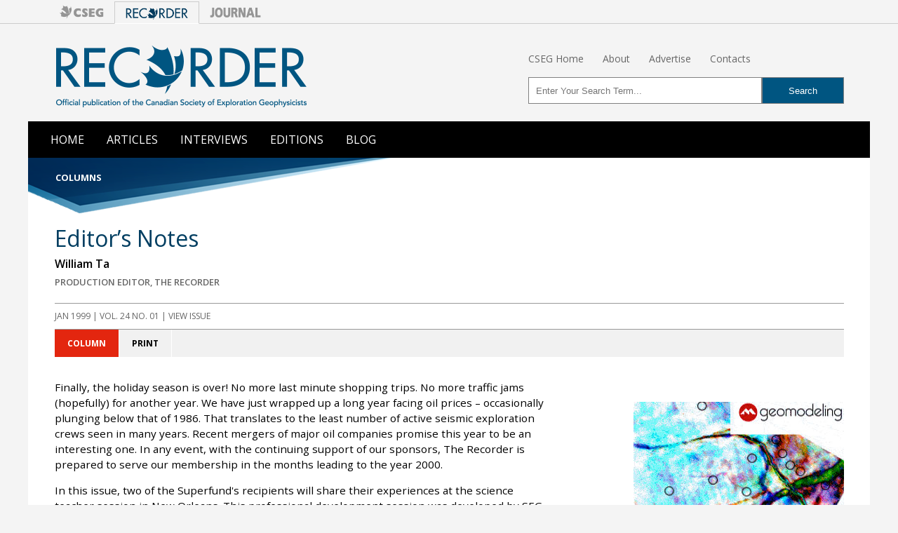

--- FILE ---
content_type: text/html; charset=UTF-8
request_url: https://csegrecorder.com/columns/view/editors-notes
body_size: 6273
content:

<!DOCTYPE HTML>
<html lang="en">
<head>
<meta http-equiv="content-type" content="text/html; charset=utf-8" dir="ltr">
<meta http-equiv="content-language" content="en-us">
<meta name="viewport" content="width=device-width, initial-scale=1">

<link href="//www.google-analytics.com" rel="dns-prefetch">
<link href="//www.statcounter.com" rel="dns-prefetch">
<link href="https://fonts.gstatic.com" rel="preconnect" crossorigin>

<title>Editor&#039;s Notes | January 1999 | CSEG RECORDER</title>
<meta name='description' content=''>
<link rel='canonical' href='https://csegrecorder.com/columns/view/editors-notes'>
<!- SEO Lite -->

<link href='https://fonts.googleapis.com/css?family=Open+Sans:400italic,600italic,700italic,700,400,600' rel='stylesheet' type='text/css'>
<!--[if lt IE 9]>
	<link rel="stylesheet" type="text/css" href="/assets/css/ie8.css">
<![endif]-->
<link href="/assets/css/rec-global.min.css?v=1.64" rel="stylesheet" type="text/css" media="screen">
<link href="/assets/css/rec-custom.css?v=1.01" rel="stylesheet" type="text/css" media="screen">
<link href="/assets/css/rec-nav.css?v=1.01" rel="stylesheet" type="text/css" media="screen">
<link href="/assets/css/property-nav.css?v=1.01" rel="stylesheet" type="text/css" media="screen">
<link href="/assets/css/rec-print.css?v=1.02" rel="stylesheet" type="text/css" media="print">


<meta name="twitter:card" content="summary_large_image">
<meta name="twitter:site" content="@csegonline">
<meta name="twitter:title" content="">
<meta name="twitter:description" content="">
<meta name="twitter:image" content="">


<meta property="og:title" content="">
<meta property="og:type" content="article">
<meta property="og:url" content="https://www.csegrecorder.com/columns/view/editors-notes">
<meta property="og:image" content="">
<meta property="og:description" content="">
<meta property="og:site_name" content="CSEG RECORDER Magazine">

<!-- LOAD JQUERY FROM CDN -->
<script
  src="https://code.jquery.com/jquery-2.2.4.min.js"
  integrity="sha256-BbhdlvQf/xTY9gja0Dq3HiwQF8LaCRTXxZKRutelT44="
  crossorigin="anonymous"></script>


<!-- RESPONSIVE TOP NAV -->
<script>
	$(function() {
	  var pull = $('#pull');
	  menu = $('nav ul');
	  menuHeight = menu.height();
	  $(pull).on('click', function(e) {
				e.preventDefault();
				menu.slideToggle();
		});
	  $(window).resize(function(){
	  var w = $(window).width();
	  if(w > 320 && menu.is(':hidden')) {menu.removeAttr('style');}
	});
  });
</script>	

<link rel="apple-touch-icon" sizes="57x57" href="/apple-icon-57x57.png">
<link rel="apple-touch-icon" sizes="60x60" href="/apple-icon-60x60.png">
<link rel="apple-touch-icon" sizes="72x72" href="/apple-icon-72x72.png">
<link rel="apple-touch-icon" sizes="76x76" href="/apple-icon-76x76.png">
<link rel="apple-touch-icon" sizes="114x114" href="/apple-icon-114x114.png">
<link rel="apple-touch-icon" sizes="120x120" href="/apple-icon-120x120.png">
<link rel="apple-touch-icon" sizes="144x144" href="/apple-icon-144x144.png">
<link rel="apple-touch-icon" sizes="152x152" href="/apple-icon-152x152.png">
<link rel="apple-touch-icon" sizes="180x180" href="/apple-icon-180x180.png">
<link rel="icon" type="image/png" sizes="192x192"  href="/android-icon-192x192.png">
<link rel="icon" type="image/png" sizes="32x32" href="/favicon-32x32.png">
<link rel="icon" type="image/png" sizes="96x96" href="/favicon-96x96.png">
<link rel="icon" type="image/png" sizes="16x16" href="/favicon-16x16.png">
<link rel="manifest" href="/manifest.json">
<meta name="msapplication-TileColor" content="#ffffff">
<meta name="msapplication-TileImage" content="/ms-icon-144x144.png">
<meta name="theme-color" content="#074063">

</head>

<body>

<div class="property-nav">
  <div class="property-nav__container">
    <div class="property-nav__buttons">
      <a href="https://cseg.ca/">
        <div class="property-nav__logo">
          <img src="/assets/images/logo-cseg-sm.png">
        </div>
      </a>
      
        <div class="property-nav__logo property-nav__logo--selected">
          <img src="/assets/images/logo-recorder-sm.png">
        </div>
      
      <a href="https://cseg.ca/current-journal-articles/">
        <div class="property-nav__logo">
          <img src="/assets/images/logo-journal-sm.png">
        </div>
      </a>
    </div>
  </div>
</div>

<div id="wrapper">

  <div id="masthead" role="banner">
    <div id="logo"><a href="https://csegrecorder.com/"><img src="/assets/images/global/recorder-logo.png" alt="CSEG Recorder" width="360" height="90"></a></div>
    
    <!-- START MASTHEAD LINKS -->
    <div id="toplinks">
     <ul>
        <li><a href="https://cseg.ca/">CSEG Home</a></li>
        <li><a href="/about/">About</a></li>
	<li><a href="/about/media-kit">Advertise</a></li>
        <li><a href="/about/contacts">Contacts</a></li>
      </ul>
    </div>

    
 
<!-- START SEARCHBOX -->
    <div id="searchbox"> 
      <form action="https://csegrecorder.com/search/results/" method="post">
        <fieldset>
          <input type="hidden" name="XID" value="3f1c479868274395b2f3fd16068d3aaf9b353bed"> 
          <input type="hidden" name="csrf_token" value="3f1c479868274395b2f3fd16068d3aaf9b353bed">
          <input type="text" name="keywords"  id="keywords" placeholder="Enter Your Search Term...">
          <input type="submit" id="search-submit" value="Search">
        </fieldset>
    </div><!-- /#searchbox -->
    
  </div><!--/#masthead-->
  
  <nav role="navigation" class="clearfix">
    <ul class="clearfix">
      <li><a  href="/">Home</a></li>
      <li><a href="/articles/">Articles</a></li>
      <li><a href="/interviews/">Interviews</a></li>
      <!--<li><a class="current"href="/columns/">Columns</a></li>-->
      <li><a href="/editions/">Editions</a></li>
      <li><a href="/blog/">Blog</a></li>
    </ul>
    <a href="#" id="pull">Menu</a>
  </nav>

<!-- SURVEY
<div class="rec_survey_banner">
<a href="https://docs.google.com/forms/d/e/1FAIpQLSd5251ZtvYsVr6E15KjIKxoqTj5Rb0Pj8NaoWsz_PVraH8n9w/viewform" target="_blank">
  <p>We'd love your feedback! Click here to take our quick RECORDER website survey.</p>
</a>
</div>
/SURVEY  -->
 
   
  
  
  
    <div id="content-category">Columns</div>
    <header>
      <h1>Editor&#8217;s Notes</h1>
      <div id="author">William Ta</div>
      <div id="affiliation">Production Editor, The Recorder</div>
      <div id="issue-info"><a href="https://csegrecorder.com/editions/issue/1999-01">Jan 1999  | VOL. 24 No. 01 | View Issue</a></div>
    </header>
    <div id="content" class="clearfix">
      <!-- COLUMNS MENU - options to review column, download PDF version or print view -->
  <div id="application-menu">
  <ul class="nav nav-tabs">
      <li class="active"> <a href="#column-content" class="dynamic">Column</a></li>
                  <li> <a href="#" onclick="window.print();return false;" class="static">Print</a> </li>
    </ul>
</div>
      <div class="article-body">
       <section id="column-content" class="tab-content active">
            <p>Finally, the holiday season is over! No more last minute shopping trips. No more traffic jams (hopefully) for another year. We have just wrapped up a long year facing oil prices &ndash; occasionally plunging below that of 1986. That translates to the least number of active seismic exploration crews seen in many years. Recent mergers of major oil companies promise this year to be an interesting one. In any event, with the continuing support of our sponsors, The Recorder is prepared to serve our membership in the months leading to the year 2000.</p>

<p>In this issue, two of the Superfund&#39;s recipients will share their experiences at the science teacher session in New Orleans. This professional development session was developed by SEG and the Louisiana Teachers Association and thanks to the CSEG Superfund, two of our finest teachers were sent to New Orleans to attend. We will also visit "Before The First Shot", the fall 1998 Seismic Acquisition forum with Nattalia. Perry Kotkas, with his humorous writing style will give us a tour of "Behind the scene" that outlines the efforts and planning of that forum. You will find out how Perry was roped in to organizing the event and how he "conned" others to put together such a fine forum for our membership.</p>

<p>The ballot for next Year&#39;s Executive election is probably out by the time you read this article. Please join us to welcome the new group of volunteers, who despite the difficulties in this industry&#39;s downturn, are committed to help out our society. Happy 1999!</p>
      <p><img src="/assets/images/global/end-sign.png" class="end-sign" alt="End"></p>
      </section><!--/#column-content--> 
      
      <!-- COLUMN REFERENCES -->
      <section id="column-refs" class="tab-content hide">
        <h3>References</h3>
        
      </section><!--/#article-refs--> 

      
      
      <div id="social-share">
        <h3>Share This Column</h3>
        <div class="addthis_sharing_toolbox"></div>
      </div><!-- /#social-share -->
  </div><!--/.article-body-->
  
  <!-- START SIDEBAR -->
  <div id="sidebar">
   <div class="advert">
      <div class="advert-container">
        <a href="https://geomodeling.com/" onclick="ga('send','event','Ads','Clicks','GEOMOD');" target="_blank"><img class="extadvert" src="/assets/images/ads/Geomodeling300_250.jpg" alt="Geomodeling"></a>
<img width="0" height="0" src="[data-uri]" onload="ga('send','event','Ads','Impressions','GEOMOD');">
      </div>
      <div class="advert-container">
        <a href="/about/media-kit-online"><img src="/assets/images/ads/advertise_promo_2022.png" alt="Advertise Here"></a>
      </div>
    <div class="credit">Advertisement</div><!--/.credit--> 
    </div><!--/.advert-->
        
    <div class="recently-popular">
      <h3 class="section-head">Editors' Picks</h3>
      <ol>
        <li><a href="https://csegrecorder.com/columns/view/science-break-201606">Science Break: Heart Attacks – “From the Archives”
</a><br />
        Oliver Kuhn</li>
        <li><a href="https://csegrecorder.com/articles/view/the-new-reservoir-characterization">The New Reservoir Characterization</a><br />
        John Pendrel</li>
        <li><a href="https://csegrecorder.com/articles/view/avo-modeling-in-seismic-processing-and-interpretation-part-1-fundamentals">AVO Modeling in Seismic Processing and Interpretation Part 1. Fundamentals</a><br>
        Yongyi Li, Jonathan Downton, and Yong Xu</li>
        <li><a href="https://csegrecorder.com/articles/view/improved-avo-fluid-detection-and-lithology-discrimination-using-lame-petrop">Improved AVO fluid detection and lithology discrimination using Lamé petrophysical parameters: &quot;λp&quot;, &quot;µp&quot;, and &quot;λ/µ fluid stack&quot;: from P and S inversions</a><br>
        Bill Goodway, T. Chen and J. Downton</li>
        <li><a href="https://csegrecorder.com/articles/view/the-wedge-model-revisited">The wedge model revisited</a><br>
        Joanna Cooper, Don Lawton and Gary Margrave</li>
        <li><a href="https://csegrecorder.com/articles/view/seismic-attributes-a-promising-aid-for-geologic-prediction">Seismic Attributes – a promising aid for geologic prediction</a><br>
        Satinder Chopra and Kurt Marfurt</li>
        <li><a href="https://csegrecorder.com/articles/view/scanning-calgarys-water-towers-applications-of-hydrogeophysics">Scanning Calgary's Water Towers: Applications of Hydrogeophysics in Challenging Mountain Terrain</a><br>
        Craig Christensen et al.</li>
        <li><a href="https://csegrecorder.com/articles/view/avo-analysis-in-the-presence-of-nmo-stretch-and-offset-dependent-tuning">AVO analysis in the presence of NMO stretch and offset dependent tuning</a><br>
          Jonathan Downton</li>
      </ol>
    </div>
    </div>
  </div><!--/#sidebar--> 
</div><!--/#content--> 
  
 
 <!-- START SITE FOOTER -->
 <div id="footer-banner">
    <div id="footer-button">
      <div id="up"><a href="#top"><img src="/assets/images/global/footer-up-button.png" alt="Top of Page"></a></div>
    </div>
  <div id="footer-nav">
    <ul>
      <li><a href="https://csegrecorder.com/">Home</a></li>
      <li><a href="/articles/">Articles</a></li>
      <li><a href="/interviews/">Interviews</a></li>
      <!--<li><a href="/columns/">Columns</a></li>-->
      <li><a href="/editions/">Editions</a></li>
      <li><a href="/blog/">Blog</a></li>
    </ul>
   <div id="footer-social"><a href="https://www.linkedin.com/company/csegeo/" target="_blank"><img src="/assets/images/icon-linkedin.png" class="icon" alt="Linkedin Icon"></a><a href="https://twitter.com/csegonline" target="_blank"><img src="/assets/images/icon-twitter.png" class="icon" alt="Twitter Icon"></a><a href="https://www.facebook.com/csegonline/" target="_blank"><img src="/assets/images/icon-facebook.png" class="icon" alt="Facebook Icon"></a><a href="/feeds" target="_blank"><img src="/assets/images/icon-rss.png" class="icon" alt="RSS Icon"></a></div>
  </div><!--/#footer-nav-->
    
  <div id="footer-promo">
    <div id="slogan"><img src="/assets/images/global/footer-slogan.png" width="556" height="27"> </div><!--/#slogan-->
    
    <div id="container" class="clearfix">
      <ul class="footer-logos">
        <li><a href="https://www.cseg.ca/"><img src="/assets/images/global/svg/footer-cseg.svg" alt="CSEG Logo" onerror="this.src=image.png"/></a></li>
        <li><a href="https://www.csegrecorder.com/"><img src="/assets/images/global/svg/footer-recorder.svg" alt="CSEG Logo"/></a></li>
        <li><a href="http://www.csegjournal.com/"><img src="/assets/images/global/svg/footer-journal.svg" alt="CSEG Logo"/></a></li>
      </ul>
    </div>
  </div><!--/#footer-promo-->
  
  <div id="footer-copyright">
    <p>Copyright ©  Canadian Society of Exploration Geophysicists. Some rights reserved.</p>
    <p>Material published in the RECORDER includes views and opinions of the respective contributors, and does not necessarily represent those of the CSEG or its affiliates. The CSEG does not endorse or warrant the information printed. While the CSEG strives to ensure the content published is correct, the CSEG cannot guarantee its accuracy.</p>
    </div><!--/#footer-copyright--> 
  </div><!--footer-banner-->
</div><!--/#wrapper-->




<!-- TAB MENUS FOR ARTICLE MENU AND 'MOST POPULAR' FEATURE  -->
<script type="text/javascript">
	$(document).ready(function() {
		$('.nav-tabs > li > a.dynamic').click(function(event){
		event.preventDefault();//stop browser to take action for clicked anchor
 
		//get displaying tab content jQuery selector
		var active_tab_selector = $('.nav-tabs > li.active > a').attr('href');					
 
		//find actived navigation and remove 'active' css
		var actived_nav = $('.nav-tabs > li.active');
		actived_nav.removeClass('active');
 
		//add 'active' css into clicked navigation
		$(this).parents('li').addClass('active');
 
		//hide displaying tab content
		$(active_tab_selector).removeClass('active');
		$(active_tab_selector).addClass('hide');
 
		//show target tab content
		var target_tab_selector = $(this).attr('href');
		$(target_tab_selector).removeClass('hide');
		$(target_tab_selector).addClass('active');
	     });
	  });
	</script>


<!-- SCRIPT ADDS BORDER TO IMAGES WITH FIGCAPTIONS -->
<script type="text/javascript">
$("figure").has("figcaption").addClass("border");
</script>

<!-- Append to help with target="_blank" vulnerbility  -->
<script type="text/javascript">
$(function(){
	$('a[rel~=external]').prop('target', '_blank');
	$('a[target=_blank]').each(function(){
		var a = $(this), href = a.attr('href'), newRel = '';;
		if (a.prop('rel').length) newRel = a.prop('rel').toLowerCase();
		/* Add HREF URL/Domain filters here */
		if ( ['ht','\/\/','./'].indexOf( href.toLowerCase().substring(0, 2)) >= 0){
			if (newRel.indexOf('noopener') < 0) newRel+= ' noopener';
			if (newRel.indexOf('noreferrer') < 0) newRel+= ' noreferrer';
			a.prop('rel', newRel);
		}
	})
});
</script>

<!-- START STATISTICS / TRACKING SNIPPETS -->
<!-- Start of StatCounter Code for Default Guide -->

<script type="text/javascript">
var sc_project=8823245; 
var sc_invisible=1; 
var sc_security="88d723f5"; 
</script>
<script type="text/javascript"
src="https://www.statcounter.com/counter/counter.js"
async></script>
<!-- End of Statcounter Code -->





<!-- Start Google Analytics -->
<script>
  (function(i,s,o,g,r,a,m){i['GoogleAnalyticsObject']=r;i[r]=i[r]||function(){(i[r].q=i[r].q||[]).push(arguments)},i[r].l=1*new Date();a=s.createElement(o),
  m=s.getElementsByTagName(o)[0];a.async=1;a.src=g;m.parentNode.insertBefore(a,m)
  })(window,document,'script','//www.google-analytics.com/analytics.js','ga');
  ga('create', 'UA-10305697-2', 'csegrecorder.com');
  ga('send', 'pageview');
</script>
<!-- End Google Analytics -->

<script type="text/javascript" src="//s7.addthis.com/js/300/addthis_widget.js#pubid=ra-541cf7621330c987"></script>


</body>
</html>

<!-- Remember what search filters are checked on page reload -->
<script>
$('.faChkRnd').on('click', function() {
  var fav, favs = [];
  $('.faChkRnd').each(function() { // run through each of the checkboxes
    fav = {id: $(this).attr('id'), value: $(this).prop('checked')};
    favs.push(fav);
  });
  localStorage.setItem("favorites", JSON.stringify(favs));
});

$(document).ready(function() {
  var favorites = JSON.parse(localStorage.getItem('favorites'));
  if (!favorites.length) {return};
  console.debug(favorites);

  for (var i=0; i<favorites.length; i++) {
    console.debug(favorites[i].value == 'on');
    $('#' + favorites[i].id ).prop('checked', favorites[i].value);
  }
});
</script>

--- FILE ---
content_type: text/css
request_url: https://csegrecorder.com/assets/css/rec-global.min.css?v=1.64
body_size: 4447
content:
a,abbr,acronym,address,applet,article,aside,audio,b,big,blockquote,body,canvas,caption,center,cite,code,dd,del,details,dfn,div,dl,dt,em,embed,fieldset,figcaption,figure,footer,form,h1,h2,h3,h4,h5,h6,header,hgroup,html,i,iframe,img,ins,kbd,label,legend,li,mark,menu,nav,object,ol,output,p,pre,q,ruby,s,samp,section,small,span,strike,strong,summary,table,tbody,td,tfoot,th,thead,time,tr,tt,u,ul,var,video{margin:0;padding:0;border:0;font-size:100%;vertical-align:baseline}article,aside,details,figcaption,figure,footer,header,hgroup,menu,nav,section{display:block}ul{list-style:none}blockquote{quotes:none;margin-left:1.5em}table{border-collapse:collapse;border-spacing:0}embed,img,object,video{max-width:100%;height:auto}:focus{outline:0}.clearfix:after,.clearfix:before{content:" ";display:table}.clearfix:after{clear:both}body{background:#f4f4f4;font:normal 100% "Open Sans",sans-serif}h1{font-size:2em;font-weight:400;line-height:1.25em;color:#003e61}h2{font-size:1.875em;font-weight:600;color:#003e61}h3{font-size:1.625em;font-weight:400;color:#003e61;margin-bottom:.5em}h4{font-size:125%;font-weight:700;color:#333}h5{font-size:105%;font-weight:700;color:#333}a:link{color:#003f62;text-decoration:none}a:visited{color:#003f62}a:hover{color:#de0805}a:active{color:#de0805}q{font-style:italic}aside{background:#f0faff;border:1px solid #ccc;padding:.5em 2em;margin-bottom:1em}figure{margin:1em 0}figure,figure img{width:100%;max-width:100%;padding:0;display:block}figure.border{border:1px solid #036}figcaption{font-size:90%;padding:1.5em;font-weight:600;background:#036;color:#fff;display:block}figure>figcaption>a:link{color:#d7f5ff!important}figure>figcaption>a:visited{color:#d7f5ff!important}figure>figure>figcaption{padding:1em 1.5em;background:#fff;color:#000}figure.rightCol{text-align:center;margin:.25em 0 .5em 1.25px;float:right}figure.leftCol{text-align:center;margin:.25em 1.25em .5em 0;float:left}figure.sm{width:25%;max-width:25%}figure.med{width:50%;max-width:50%}.card{float:left}.card.lg{width:47%;margin:1em 1.5%}.card.med{width:30%;margin:1em 1.5%}.card.sm{width:22%;margin:1em 1.5%}.card.border{border:1px solid #ccc}.card-image{width:100%}.card-image img{width:100%;max-width:100%;height:auto}.card-block{padding:.5em;text-align:center}.card.lg .card-block,.card.med .card-block{min-height:6em}.card.sm .card-block{min-height:4em}.card-block p{margin:0;font-size:95%}.textHighlight{color:#003e61;font-weight:600;text-transform:uppercase}.rec-text--blue{color:#003e61}.citation{font-weight:600;font-size:85%;text-transform:uppercase;color:#666}#wrapper{width:100%;margin:0 auto}#masthead{width:93.75%;padding:.875em 3.125%;float:left}#masthead #logo{float:left;width:22.5em}#masthead #toplinks{float:right;width:40%;padding-top:.5em;padding-bottom:1em}#masthead #toplinks ul{margin:0 auto}#masthead #toplinks ul li{margin:0 6% 0 0;display:inline;float:left}#masthead #toplinks ul li a{display:inline;color:#666;text-decoration:none;font-size:.875em}#masthead #searchbox{float:right;width:40%;clear:right}#masthead #searchbox legend{display:none}#masthead #searchbox form>fieldset{max-width:30em;overflow:hidden;width:100%}#masthead #searchbox label{display:none}#masthead #searchbox input{-webkit-appearance:none;border:1px solid grey;padding:.8em;display:block;float:left}#masthead #searchbox input[type=text]{width:74%;-moz-box-sizing:border-box;-webkit-box-sizing:border-box;box-sizing:border-box}#masthead #searchbox input[type=submit]{background:#005581;border-color:grey;width:26%;padding:.8em;color:#fff}.megasearch{width:100%;padding:1em 3%;height:auto;box-sizing:border-box;background:#999 url(../../assets/images/bg-mega-search.jpg)}.megasearch .searchfield input{border:1px solid grey;display:block;font-size:18px;-webkit-appearance:none}.megasearch .searchfield input[type=search]{width:80%;box-sizing:border-box;float:left;padding:1em}.megasearch .searchfield input[type=submit]{background:#005581;width:20%;color:#fff;box-sizing:border-box;padding:1em;cursor:pointer}.megasearch .search-filters{line-height:36px;color:#fff;padding:.5em 1em;clear:both;background:rgba(100,100,100,.5)}.megasearch label{display:inline-block;white-space:nowrap;padding:0 1.1em 0 0;cursor:pointer}.megasearch .search-filters input[type=checkbox]{width:1em;margin:0;padding:0;cursor:pointer}input.inputscale{transform:scale(1.2,1.2)}.btn{display:inline-block;font-weight:400;line-height:1.25;text-align:center;white-space:nowrap;vertical-align:middle;-webkit-user-select:none;-moz-user-select:none;-ms-user-select:none;user-select:none;border:1px solid transparent;padding:.5rem 1rem;font-size:.95rem;border-radius:0;-webkit-transition:all .2s ease-in-out;-o-transition:all .2s ease-in-out;transition:all .2s ease-in-out}.btn:focus,.btn:hover{text-decoration:none}.btn.focus,.btn:focus{outline:0;-webkit-box-shadow:0 0 0 2px rgba(2,117,216,.25);box-shadow:0 0 0 2px rgba(2,117,216,.25)}.btn.disabled,.btn:disabled{cursor:not-allowed;opacity:.65}.btn.active,.btn:active{background-image:none}a.btn.disabled,fieldset[disabled] a.btn{pointer-events:none}.btn-primary{color:#fff!important;background-color:#005581;border-color:#0275d8}.btn-primary:hover{color:#fff;background-color:rgba(0,85,129,.6)}.btn-primary.focus,.btn-primary:focus{-webkit-box-shadow:0 0 0 2px rgba(2,117,216,.5);box-shadow:0 0 0 2px rgba(2,117,216,.5)}.btn-primary.disabled,.btn-primary:disabled{background-color:#0275d8;border-color:#0275d8}.btn-primary.active,.btn-primary:active,.show>.btn-primary.dropdown-toggle{color:#fff;background-color:#025aa5;background-image:none;border-color:#01549b}.btn-secondary{color:#fff!important;background-color:#2e91af;border-color:#2e91af}.btn-secondary:hover{color:#fff;background-color:rgba(46,145,175,.6);border-color:#adadad}.btn-secondary.focus,.btn-secondary:focus{-webkit-box-shadow:0 0 0 2px rgba(204,204,204,.5);box-shadow:0 0 0 2px rgba(204,204,204,.5)}.btn-secondary.disabled,.btn-secondary:disabled{background-color:#fff;border-color:#ccc}.btn-secondary.active,.btn-secondary:active,.show>.btn-secondary.dropdown-toggle{color:#292b2c;background-color:#e6e6e6;background-image:none;border-color:#adadad}.btn-group{margin:1em 0}header{background:#fff;width:93.75%;padding-right:3.125%;padding-left:3.125%;padding-top:.75em}#author{font-weight:600;padding-top:.33em;padding-bottom:.33em}#affiliation{font-weight:600;font-size:80%;text-transform:uppercase;color:#666}#issue-info{border-top:1px solid #999;border-bottom:1px solid #999;line-height:3em;margin-top:1.75em;text-transform:uppercase;font-size:.75em}.disclaimer{font-size:75%;background:#ffffea;border:1px solid #e6e6e6;padding:.5em;margin-top:1em}#issue-info a:link{color:#666}#application-menu{font-size:.75em;background:#f1f1f1;text-transform:uppercase;font-weight:700}.nav>li>a{display:block;text-decoration:none;color:#000}.nav-tabs:after,.nav-tabs:before{display:table;content:""}.nav-tabs:after{clear:both}.nav-tabs>li{float:left}.nav-tabs>li>a{padding-right:1.5em;padding-left:1.5em;line-height:3.25em;border-right:1px solid #fff}.nav-tabs>li>a:hover{background:#e1f4ff}.nav-tabs>.active>a,.nav-tabs>.active>a:hover{color:#fff;cursor:default;background:#e3260f}.tab-content.active{display:block}.tab-content.hide{display:none}.formulaChar{font:400 115% "Book Antiqua","Times New Roman",Times,serif}.eq{font:400 115% "Book Antiqua","Times New Roman",Times,serif}div.equation{font-weight:600;width:100%;min-height:2em;margin-bottom:.75em;margin-top:.75em}div.equation .eq-str{float:left;text-align:center;width:88%;white-space:normal;min-height:2em}div.equation .eq-num{float:right;width:auto;white-space:normal;min-height:2em}.lineabove{text-decoration:overline}.overline{text-decoration:overline}#content{background:#fff;width:93.75%;padding-right:3.125%;padding-left:3.125%;padding-bottom:1em}#content-category{font-size:.8em;font-weight:700;color:#fff;background:#fff url(../images/global/category-article2.png) no-repeat;height:5em;padding-left:3.25%;padding-top:1.5em;text-transform:uppercase;margin:0}.article-body,.interview-body{padding-top:2em;width:63%;float:left}.article-body p,.interview-body p{line-height:1.5em;font-size:.95em;margin-bottom:1em}.article-body a:link,.interview-body a:link{color:#06c;text-decoration:none}.article-body a:visited,.interview-body a:visited{color:#06c}.article-body a:hover,.interview-body a:hover{color:#de0805}.article-body a:active,.interview-body a:active{color:#de0805}.article-body ol,.article-body ul,.interview-body ol,.interview-body ul{margin:1em 0 1em 1.75em;line-height:1.5em}.article-body ul li,.interview-body ul li{list-style:square;margin-top:.5em;margin-bottom:.5em}.article-body ol li,.interview-body ol li{margin-top:.5em;margin-bottom:.5em;font-size:.95em}.footnote{font-size:90%;font-style:italic}#content-tags{margin:1.5em 0 2em 0;float:left}#content-tags ul{margin:0}#content-tags li{float:left;margin-right:.5em;display:inline;text-transform:uppercase}#content-tags li>a{color:#fff;text-decoration:none;background:#e3260f;padding:.5em;font-size:70%;min-width:3em;text-align:center;display:block;margin-bottom:.5em}.end-sign{width:1.25em;height:1.25em}#related-content{clear:both;padding:1em 0}.related-articles{width:46%;margin:.5em 2% 0 0;float:left;min-height:160px;font-size:80%}.related-img{float:left;width:20%}.related-content{float:right;width:75%}#social-share{clear:both;margin-top:.5em;margin-bottom:1em}.question{font-weight:600;font-size:115%;font-style:italic;color:#003056}.answer{font-weight:400}#interview-bio{font-weight:600;color:#003056;line-height:1.5em;margin:1em 0;border-bottom:1px solid #666}#interview-bio h3{line-height:1.5}#column-intro{font-weight:600;color:#003056;font-size:110%;line-height:1.5em;margin-bottom:1em}#sidebar{float:right;font-size:80%;width:32%;max-width:300px;margin-top:2em}.advert .credit{background:#f4f4f4;text-transform:uppercase;padding:.5em;text-align:right;color:#666;margin-bottom:1em}.advert .advert-container{margin:3em 0 0 0}.advert .google{background:#8bb5bc;max-width:300px;height:auto;margin:1em 0 0 0}.recently-popular{margin-top:2em}.recently-popular a{font-weight:600}.recently-popular ol{counter-reset:li;margin-left:0;padding-left:0}.recently-popular ol>li{position:relative;margin:0 0 6px 2em;padding:4px 8px;list-style:none;background:#f6f6f6}.recently-popular ol>li:before{content:counter(li);counter-increment:li;position:absolute;left:-2em;-moz-box-sizing:border-box;-webkit-box-sizing:border-box;box-sizing:border-box;width:2em;margin-right:8px;padding:4px;color:#fff;background:#666;font-weight:700;text-align:center}.recently-popular li ul{margin-top:6px}.recently-popular ol ol li:last-child{margin-bottom:0}h3.section-head{background:#666;height:3em;width:92%;padding-right:4%;padding-left:4%;font-size:1.15em;line-height:3em;text-transform:uppercase;color:#fff;font-weight:400;margin-top:3em}.issueCover{float:left;width:5.75em;height:auto;margin:1.5em 1em;font-size:.9em;text-align:center}#editions{clear:both;margin-top:1em;border-top:1px solid #ccc}#editions h3{font-size:1.25em;margin-top:1em;font-weight:600}#editions h4{font-size:1em;margin-top:.5em;font-weight:600}#editions h5{font-weight:600;font-size:80%;text-transform:uppercase;color:#666}.tagIndex{font-size:90%}.tagIndex ul{padding:0;width:22%;float:left}.tagIndex ul li{padding-top:.25em;list-style:none}#footer-banner{width:100%;clear:both;background:#fff}#footer-button{background:url(../images/global/bg-footer-button.png) repeat-x center bottom;height:2em}#footer-button #up{height:2em;width:7em;margin-right:auto;margin-left:auto}#footer-nav{background:#000;height:3.25em;width:93.75%;padding:0 3.125%}#footer-nav ul{padding:0;margin:0 auto}#footer-nav li{display:inline;float:left}#footer-nav a{color:#fff;display:inline-block;text-decoration:none;text-transform:uppercase;line-height:3.25em;padding:0 .5em}#footer-nav li:last-child a{margin-right:0}#footer-social{float:right;height:2.25em;margin-top:.5em;margin-bottom:.5em}#footer-social .icon{width:2.25em;height:2.25em}#footer-promo{background:#676767;width:93.75%;padding:2em 3.125%;text-align:center;float:left}#footer-promo #slogan{margin-right:auto;margin-left:auto}#footer-promo #container{margin:0 auto;display:table}ul.footer-logos li{display:inline;float:left;margin-left:2em;margin-right:2em}#footer-copyright{background:#999;width:93.75%;padding:1em 3.125%;clear:both}#footer-copyright p{color:#fff;font-size:80%}.table-container{width:100%;overflow-y:auto;margin:0}.table-container::-webkit-scrollbar{-webkit-appearance:none;width:14px;height:15px}.table-container::-webkit-scrollbar-thumb{border-radius:8px;border:3px solid #fff;background-color:rgba(0,0,0,.3)}table{width:98%;font-size:95%;margin-top:1em;margin-bottom:1em;text-align:center;border-collapse:collapse;border:1px solid #999}table th{padding:.66em .33em;color:#000;background:#b6c8da}table tr{border-bottom:1px solid #ccc;background:#e6ecf4}table td{padding:.25em}table tfoot tr{font-weight:600;font-size:90%;text-align:center;padding:2em;background:#036;color:#fff}table tfoot td{padding:1em}table.simple{border-top:1px solid #ccc}table.simple tr{border-bottom:1px solid #ccc}table.simple tr :last-child{border:none}table.leftjust{text-align:left}table.noborders{border:none}table.noborders tr{border:none}.home-body{padding-top:2em;width:63%;float:left}.feature-card{width:100%}.feature-card__image img{display:block;width:100%}.feature-card__label{background:#003f62;color:#fff;display:flex;justify-content:space-between;line-height:1.625em;padding:0 .5em;text-transform:uppercase}.home-body h2{font-size:2em;font-weight:400;line-height:1.25em;color:#003e61;margin-bottom:1em}.home-entry-summary{width:100%;float:left;margin-bottom:1.25em}.hmImage{width:26.875%;float:left;margin-right:3.125%}.hmImage img{border:1px solid #ccc;width:100%;max-width:100%;padding:0}.hmTitle{float:right;width:70%}.home-entry-bar{background:#f1f1f1;height:1.625em;line-height:1.625em;float:left;width:98%;padding-right:2%;margin-bottom:.5em;font-size:80%;text-transform:uppercase}.home-entry-date{background:#003f62;line-height:1.625em;color:#fff;float:left;padding:0 .5em}.home-entry-members{background:#c00;line-height:1.625em;color:#fff;float:left;padding:0 .5em}.home-entry-summary h3{color:#069;font-weight:400;font-size:1.25em}.hm-article-total{width:96%;background:#f1f1f1;float:left;padding:.5em 2%;margin-bottom:3em}.hm-article-total .hilight{font-weight:700;color:#fdb813}.hm-article-total .button{background:#003f62;float:left;padding:.5em;line-height:1em}.hm-article-total .button a{background:#003f62;text-transform:uppercase;color:#fff;text-decoration:none}.hm-article-total .total{float:right;color:#666;font-size:1.33em}blockquote.simplequote{font-style:italic;padding:0;margin-left:1em}blockquote.simplequote p{padding:0;margin:1em 0 0}blockquote.simplequote footer{font-weight:700;margin-top:.33em;font-style:normal;font-size:85%}blockquote.excerpt{font-style:italic;border-left:2px solid #069;margin-left:1em;padding-left:1em}.indentedtext{padding-left:2em;padding-top:1em;padding-bottom:1em}.text-center{text-align:center}.uCanDo{background:#ecf2f8 url(/assets/images/common/bg-uCanDo-arrow.png) no-repeat left top;color:#003f68;padding:1.25em 1em 1em 3em;margin-bottom:1em;margin-top:1em}.uCanDo h3{margin:0;color:#003f68;font-weight:600}.ContentHighlight{background:#f0faff;border:1px solid #ccc;padding:1em}.ContentHighlight p{margin:0 0 1em;padding:0}.ContentHighlight p:last-child{margin:0}#coordinator{color:#003e61;font-size:.667em;font-weight:600;text-transform:uppercase;margin-top:1em}div.columns:after{content:'';display:block;clear:left}div.column50{float:left;width:47%;margin-right:3%}.pagination{clear:both;margin:30px 0 30px 0;font-size:13px}.pagination a,.pagination span{line-height:20px;padding:9px;margin-right:5px;background-color:#eaeaea;border:1px solid #ceccc1}.pagination .current{border:solid 1px #b05142;background-color:#eaeaea;color:#fff}.pagination a{color:#555;text-decoration:none}.pagination .this-page,.pagination a:hover{border:solid 1px #086f9f;background-color:#086f9f;color:#fff}.contacts{color:#fff;background:#003e60;padding:.5em;float:left;width:13.25em;margin:1.5em .75em;font-size:1em;height:20.5em}.contacts p{margin:0;line-height:1.33em}.contacts figure.portrait{margin:0;padding:0}.contacts .role{margin:.5em 0 0;padding:0;font-weight:600;text-transform:uppercase}.contacts .name{margin:.5em 0 0;padding:0;font-weight:700}.contacts .details{padding:0;margin:.5em 0 0}.contacts .details p{font-size:.8em}.contacts a:link,.contacts a:visited{color:#d7f5ff}#upcoming-recorder{clear:left;background:#d9e5f0;width:96%;padding:1em 2%;margin-top:1em;margin-bottom:1em}.search-result{margin:1.5em 0;border-bottom:1px solid #f1f1f1;padding-bottom:1em}.search-result h3{font-size:1em;font-weight:600;margin:0 0 .25em}.search-result p{margin:0 0 .75em 0;font-size:.85em}.search-result .note{font-size:.75em;text-transform:uppercase}.search-result mark{background:#d5f4ff;font-weight:600}@media only screen and (min-width:954px){#wrapper{width:100%;min-width:954px;max-width:1200px}}@media only screen and (min-width:768px) and (max-width:1023px){#masthead #logo{width:50%}ul.footer-logos li{margin-left:1em;margin-right:1em}.card.lg{width:47%;margin:1em 1.5%}.card.med{width:47%;margin:1em 1.5%}.card.sm{width:30%;margin:1em 1.5%}}@media only screen and (min-width:480px) and (max-width:767px){.home-body{width:98%;float:left}.article-body,.interview-body{width:98%;float:left}.card.lg{width:97%;margin:1em 1.5%}.card.med{width:47%;margin:1em 1.5%}.card.sm{width:47%;margin:1em 1.5%}#sidebar{display:none}#footer-nav li a{font-size:90%;padding:0 .5em}div.column50{float:none;width:98%;margin:0}.megasearch .searchfield input{border:1px solid grey;display:block;font-size:18px;-webkit-appearance:none}.megasearch .searchfield input[type=search]{width:70%}.megasearch .searchfield input[type=submit]{width:30%}}@media only screen and (max-width:479px){h1{font-size:1.5em}.btn{width:100%}#masthead #logo{float:none;width:98%}#masthead #toplinks{float:none;width:98%}#masthead #searchbox{float:none;width:98%}.home-body{width:98%;float:left}.article-body,.interview-body{width:98%;float:left}.card.med{width:97%;margin:1em 1.5%}.card.sm{width:97%;margin:1em 1.5%}.card.med .card-block,.card.sm .card-block{min-height:3em}div.column50{float:none;width:98%;margin:0}#sidebar{width:98%;float:left}#footer-button{height:2.5em}#footer-button #up{height:2.5em;width:8.5em}#footer-nav{display:none}#footer-promo{display:none}.megasearch .searchfield input[type=search],.megasearch .searchfield input[type=submit]{width:100%}}